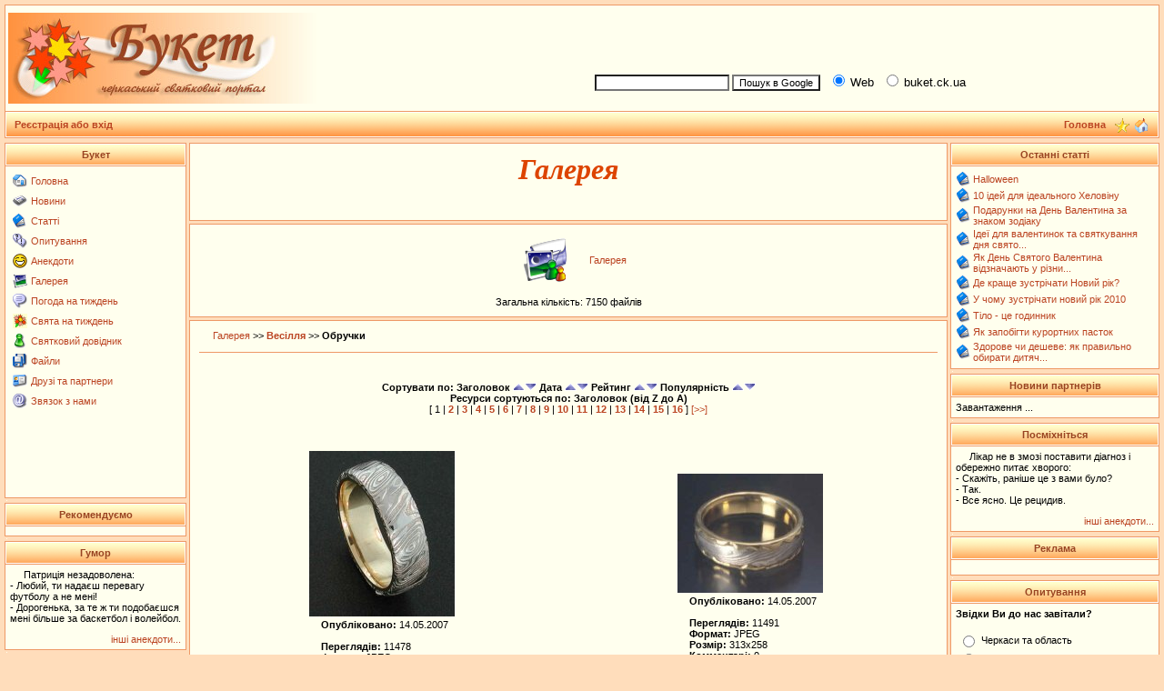

--- FILE ---
content_type: text/html; charset=windows-1251
request_url: https://buket.ck.ua/index.php?name=Album&file=index&do=showgall&gid=10&offset=&orderby=titleD
body_size: 7492
content:
<!DOCTYPE HTML PUBLIC "-//W3C//DTD HTML 4.01 Transitional//EN">
<html>
<head>
    <script async src="https://pagead2.googlesyndication.com/pagead/js/adsbygoogle.js?client=ca-pub-4342135033033936"
     crossorigin="anonymous"></script>
    <script async src="https://fundingchoicesmessages.google.com/i/pub-4342135033033936?ers=1" nonce="UPqpd37jSxdS7RTCMnPdbw"></script>
    <script nonce="UPqpd37jSxdS7RTCMnPdbw">(function() {function signalGooglefcPresent() {if (!window.frames['googlefcPresent']) {if (document.body) {const iframe = document.createElement('iframe'); iframe.style = 'width: 0; height: 0; border: none; z-index: -1000; left: -1000px; top: -1000px;'; iframe.style.display = 'none'; iframe.name = 'googlefcPresent'; document.body.appendChild(iframe);} else {setTimeout(signalGooglefcPresent, 0);}}}signalGooglefcPresent();})();</script>
<meta http-equiv="content-type" content="text/html; charset=windows-1251">
<title>Галерея > Букет</title>
<meta name="resource-type" content="document">
<meta name="document-state" content="dynamic">
<meta name="distribution" content="global">
<meta name="author" content="https://gvm-studio.com">
<meta name="copyright" content="https://gvm-studio.com">
<meta name="keywords" content="Галерея, черкаси черкассы відпочинок свято праздник святкування тур туризм весілля свадьба заробіток кредит ювілей юбилей робота ресторан ювелірний ювелирный візаж квіти пікнік вечірка відеозйомка фотозйомка відеостудія фотосалон музикант артист зачіски">
<meta name="description" content="Черкаський святковий портал, Галерея.">
<meta name="robots" content="index, follow">
<meta name="revisit-after" content="1 days">
<meta name="rating" content="general">
<meta name="generator" content="SLAED CMS 2.1 Lite">
<link rel="shortcut icon" href="favicon.gif" type="image/x-icon">
<link rel="alternate" href="rss.php" title="rss" type="application/rss+xml">
<link rel="stylesheet" href="templates/BuketTheme/style.css" type="text/css">
</head>

<script language="JavaScript" type="text/javascript">
<!--
function bookmark() {
	if (window.sidebar) {
		window.sidebar.addPanel("Букет", "https://buket.ck.ua","");
	} else if (document.all) {
		window.external.AddFavorite("https://buket.ck.ua", "Букет");
	}
}
// -->
</script>
<body>

<table width="100%" cellspacing="0" cellpadding="0" border="0"><tr><td align="center" valign="top">
<table width="100%" border="0" cellspacing="1" cellpadding="3" class="bgcolor4"><tr><td class="bgcolor1">
<table width="100%" border="0" cellspacing="0" cellpadding="0"><tr>
<td height="100" width="50%" valign="middle"><a name="pagetop" href="/" title="Букет"><img src="images/logo.jpg" border="0" alt="Букет"></a></td>
<td valign="middle" align="right" width="50%">

<table width="100%" border="0" align="center" cellspacing="1" cellpadding="1">
<tr><td valign="top">
<center>
<script type="text/javascript"><!--
google_ad_client = "pub-6081930729014315";
/* 468x60, buket.ck.ua */
google_ad_slot = "6959704349";
google_ad_width = 468;
google_ad_height = 60;
//-->
</script>
<script type="text/javascript"
src="https://pagead2.googlesyndication.com/pagead/show_ads.js">
</script></center>
</td></tr>
<tr><td>
<!-- SiteSearch Google -->
<form method="get" action="https://www.google.com.ua/custom" target="google_window">
<table border="0" bgcolor="#ffffee">
<tr><td nowrap="nowrap" valign="middle" align="left" height="28">
&nbsp;&nbsp;
<input type="hidden" name="domains" value="buket.ck.ua"></input>
<label for="sbi" style="display: none">Введіть умови пошуку</label>
<input type="text" name="q" size="22" maxlength="255" value="" id="sbi"></input>
<label for="sbb" style="display: none">Відіслати форму пошуку</label>
<input type="submit" name="sa" value="Пошук в Google" id="sbb"></input>
&nbsp;
<input type="radio" name="sitesearch" value="" checked id="ss0"></input>
<label for="ss0" title="Пошук в Web"><font size="-1" color="#000000">Web</font></label>
&nbsp;
<input type="radio" name="sitesearch" value="buket.ck.ua" id="ss1"></input>
<label for="ss1" title="Пошук в buket.ck.ua"><font size="-1" color="#000000">buket.ck.ua</font></label>

<input type="hidden" name="client" value="pub-6081930729014315"></input>
<input type="hidden" name="forid" value="1"></input>
<input type="hidden" name="ie" value="windows-1251"></input>
<input type="hidden" name="oe" value="windows-1251"></input>
<input type="hidden" name="flav" value="0000"></input>
<input type="hidden" name="sig" value="O-RC5BujLtHFDVDf"></input>
<input type="hidden" name="cof" value="GALT:#000000;GL:1;DIV:#ee9966;VLC:993300;AH:left;BGC:FFFFEE;LBGC:ffffee;ALC:993300;LC:993300;T:000000;GFNT:dd0000;GIMP:dd0000;LH:50;LW:170;L:https://buket.ck.ua/buket/images/logo.jpg;S:https://buket.ck.ua;FORID:1"></input>
<input type="hidden" name="hl" value="ru"></input>
</td></tr></table>
</form>
<!-- SiteSearch Google --></td></tr>
</table>
</td></tr></table></td></tr><tr><th>
<table width="100%" border="0" cellspacing="0" cellpadding="0"><tr>
<td width="15%" height="20"><b>&nbsp; <a href="index.php?name=Account" title="Реєстрація або вхід">Реєстрація або вхід</a></b></td>
<td align="right">
<a href="/" title="Головна"><b>Головна</b></a>&nbsp;&nbsp;
</td><td width="48" align="center"> <a href="#" onClick="javascript:bookmark();" title="У вибране"><img src="images/favor.gif" width="16" height="16" border="0" hspace="1" vspace="0" align="middle"></a> <a href="#" onClick="this.style.behavior='url(#default#homepage)'; this.setHomePage('https://buket.ck.ua');" title="Зробити домашньою"> <img src="images/home.gif" width="16" height="16" border="0" title="Зробити домашньою" hspace="1" vspace="0" align="middle"></a>&nbsp;</td></tr></table>
</th></tr></table>
<table width="100%" border="0" cellspacing="2" cellpadding="0"><tr><td width="1" height="1"></td></tr></table>

<table width="100%" cellspacing="0" cellpadding="0" border="0" align="center"><tr><td valign="top">
<table width="200" border="0" cellspacing="1" cellpadding="5" class="bgcolor4"><tr><th class="titleline">Букет</th></tr><tr><td class="bgcolor1"><table border="0"><tr valign="middle"><td><a href="/" title="Головна"><img src="images/blocks/Home.gif" border="0"></a></td><td><a href="/" title="Головна">Головна</a></td></tr></table><table border="0"><tr valign="middle"><td><a href="index.php?name=News" title="Новини"><img src="images/blocks/News.gif" border="0"></a></td><td><a href="index.php?name=News" title="Новини">Новини</a></td></tr></table><table border="0"><tr valign="middle"><td><a href="index.php?name=Pages" title="Статті"><img src="images/blocks/Pages.gif" border="0"></a></td><td><a href="index.php?name=Pages" title="Статті">Статті</a></td></tr></table><table border="0"><tr valign="middle"><td><a href="index.php?name=Voting" title="Опитування"><img src="images/blocks/Voting.gif" border="0"></a></td><td><a href="index.php?name=Voting" title="Опитування">Опитування</a></td></tr></table><table border="0"><tr valign="middle"><td><a href="index.php?name=Jokes" title="Анекдоти"><img src="images/smilies/06.gif" border="0"></a></td><td><a href="index.php?name=Jokes" title="Анекдоти">Анекдоти</a></td></tr></table><table border="0"><tr valign="middle"><td><a href="index.php?name=Album" title="Галерея"><img src="images/blocks/Album.gif" border="0"></a></td><td><a href="index.php?name=Album" title="Галерея">Галерея</a></td></tr></table><table border="0"><tr valign="middle"><td><a href="index.php?name=Weather" title="Погода на тиждень"><img src="images/editor/quote.gif" border="0"></a></td><td><a href="index.php?name=Weather" title="Погода на тиждень">Погода на тиждень</a></td></tr></table><table border="0"><tr valign="middle"><td><a href="index.php?name=Celeb" title="Свята на тиждень"><img src="images/blocks/Buket.gif" border="0"></a></td><td><a href="index.php?name=Celeb" title="Свята на тиждень">Свята на тиждень</a></td></tr></table><table border="0"><tr valign="middle"><td><a href="index.php?name=Dovid" title="Святковий довідник"><img src="images/blocks/Topics.gif" border="0"></a></td><td><a href="index.php?name=Dovid" title="Святковий довідник">Святковий довідник</a></td></tr></table><table border="0"><tr valign="middle"><td><a href="index.php?name=Files" title="Файли"><img src="images/blocks/Files.gif" border="0"></a></td><td><a href="index.php?name=Files" title="Файли">Файли</a></td></tr></table><table border="0"><tr valign="middle"><td><a href="index.php?name=Html_Content&op=page&folder=3&contentsite=4partn.html" title="Друзі та партнери"><img src="images/blocks/Recommend.gif" border="0"></a></td><td><a href="index.php?name=Html_Content&op=page&folder=3&contentsite=4partn.html" title="Друзі та партнери">Друзі та партнери</a></td></tr></table><table border="0"><tr valign="middle"><td><a href="index.php?name=Contact" title="Звязок з нами"><img src="images/editor/mail.gif" border="0"></a></td><td><a href="index.php?name=Contact" title="Звязок з нами">Звязок з нами</a></td></tr></table><center>
<script type="text/javascript"><!--
google_ad_client = "pub-6081930729014315";
/* BuketRight */
google_ad_slot = "2275325701";
google_ad_width = 185;
google_ad_height = 90;
//-->
</script>
<script type="text/javascript"
src="https://pagead2.googlesyndication.com/pagead/show_ads.js">
</script>
</center></td></tr></table><table border="0" cellspacing="2" cellpadding="0"><tr><td width="1" height="1" class="bgcolor1"></td></tr></table>
 <table width="200" border="0" cellspacing="1" cellpadding="5" class="bgcolor4"><tr><th class="titleline">Рекомендуємо</th></tr><tr><td class="bgcolor1"><div id="anekdot-ua-net" style="display:none;width:200px;font-family:'Roboto',sans-serif;font-size:16px;background:url('https://anekdot-ua.net/theme/anekdot/images/bg-top.png') repeat-x #fdf7dc;border:1px solid #888;border-radius:8px;"><a href="https://anekdot-ua.net/" style="float:right;text-decoration:none;font-size:.7em;color:#c34;margin:-16px 24px 3px 3px;cursor:pointer;">anekdot-ua.net</a></div><script charset="UTF-8">var r=new XMLHttpRequest();r.open('GET',"https://anekdot-ua.net/informer/1",true);r.onload=function(){var el=document.getElementById('anekdot-ua-net');var i=r.responseText.replace(/<div>/g,'<div style="background-color:#fff;border:1px solid #888;border-radius:8px;padding:5px;margin:10px;box-shadow:2px 2px 10px #888;">');el.insertAdjacentHTML('afterbegin',i);if(i.substr(0,4)!=='&lt;!&ndash;'){el.style.display='';}};r.send();</script></td></tr></table><table border="0" cellspacing="2" cellpadding="0"><tr><td width="1" height="1" class="bgcolor1"></td></tr></table>
 <table width="200" border="0" cellspacing="1" cellpadding="5" class="bgcolor4"><tr><th class="titleline">Гумор</th></tr><tr><td class="bgcolor1"><p>Патриція незадоволена:<br />
- Любий, ти надаєш перевагу футболу а не мені!<br />
- Дорогенька, за те ж ти подобаєшся мені більше за баскетбол і волейбол.<br />
</p><small><div align="right"><a href="index.php?name=Jokes">інші анекдоти... </a></div></small></td></tr></table><table border="0" cellspacing="2" cellpadding="0"><tr><td width="1" height="1" class="bgcolor1"></td></tr></table>
 <table width="200" border="0" cellspacing="1" cellpadding="5" class="bgcolor4"><tr><th class="titleline">Google рекомендує</th></tr><tr><td class="bgcolor1"><script type="text/javascript"><!--
google_ad_client = "pub-6081930729014315";
//160x600, buket.ck.ua
google_ad_slot = "0816119725";
google_ad_width = 160;
google_ad_height = 600;
//--></script>
<script type="text/javascript"
src="http://pagead2.googlesyndication.com/pagead/show_ads.js">
</script></td></tr></table><table border="0" cellspacing="2" cellpadding="0"><tr><td width="1" height="1" class="bgcolor1"></td></tr></table>
 <table width="200" border="0" cellspacing="1" cellpadding="5" class="bgcolor4"><tr><th class="titleline">Інші зображення</th></tr><tr><td class="bgcolor1"><a href="index.php?name=Album&file=index&do=showpic&pid=1378">1378</a>, <a href="index.php?name=Album&file=index&do=showpic&pid=1379">1379</a>, <a href="index.php?name=Album&file=index&do=showpic&pid=1380">1380</a>, <a href="index.php?name=Album&file=index&do=showpic&pid=1381">1381</a>, <a href="index.php?name=Album&file=index&do=showpic&pid=1382">1382</a>, <a href="index.php?name=Album&file=index&do=showpic&pid=1383">1383</a>, <a href="index.php?name=Album&file=index&do=showpic&pid=1384">1384</a>, <a href="index.php?name=Album&file=index&do=showpic&pid=1385">1385</a>, <a href="index.php?name=Album&file=index&do=showpic&pid=1386">1386</a>, <a href="index.php?name=Album&file=index&do=showpic&pid=1387">1387</a>, <a href="index.php?name=Album&file=index&do=showpic&pid=1388">1388</a>, <a href="index.php?name=Album&file=index&do=showpic&pid=1389">1389</a>, <a href="index.php?name=Album&file=index&do=showpic&pid=1390">1390</a>, <a href="index.php?name=Album&file=index&do=showpic&pid=1391">1391</a>, <a href="index.php?name=Album&file=index&do=showpic&pid=1392">1392</a>, <a href="index.php?name=Album&file=index&do=showpic&pid=1393">1393</a>, <a href="index.php?name=Album&file=index&do=showpic&pid=1394">1394</a>, <a href="index.php?name=Album&file=index&do=showpic&pid=1395">1395</a>, <a href="index.php?name=Album&file=index&do=showpic&pid=1396">1396</a>, <a href="index.php?name=Album&file=index&do=showpic&pid=1397">1397</a>, <a href="index.php?name=Album&file=index&do=showpic&pid=1398">1398</a>, <a href="index.php?name=Album&file=index&do=showpic&pid=1399">1399</a>, <a href="index.php?name=Album&file=index&do=showpic&pid=1400">1400</a>, <a href="index.php?name=Album&file=index&do=showpic&pid=1401">1401</a>, <a href="index.php?name=Album&file=index&do=showpic&pid=1402">1402</a>, <a href="index.php?name=Album&file=index&do=showpic&pid=1403">1403</a>, <a href="index.php?name=Album&file=index&do=showpic&pid=1404">1404</a>, <a href="index.php?name=Album&file=index&do=showpic&pid=1405">1405</a>, <a href="index.php?name=Album&file=index&do=showpic&pid=1406">1406</a>, <a href="index.php?name=Album&file=index&do=showpic&pid=1407">1407</a>, <a href="index.php?name=Album&file=index&do=showpic&pid=1408">1408</a>, <a href="index.php?name=Album&file=index&do=showpic&pid=1409">1409</a>, <a href="index.php?name=Album&file=index&do=showpic&pid=1410">1410</a>, <a href="index.php?name=Album&file=index&do=showpic&pid=1411">1411</a>, <a href="index.php?name=Album&file=index&do=showpic&pid=1412">1412</a>, <a href="index.php?name=Album&file=index&do=showpic&pid=1413">1413</a>, <a href="index.php?name=Album&file=index&do=showpic&pid=1414">1414</a>, <a href="index.php?name=Album&file=index&do=showpic&pid=1415">1415</a>, <a href="index.php?name=Album&file=index&do=showpic&pid=1416">1416</a>, <a href="index.php?name=Album&file=index&do=showpic&pid=1417">1417</a>, <a href="index.php?name=Album&file=index&do=showpic&pid=1418">1418</a>, <a href="index.php?name=Album&file=index&do=showpic&pid=1419">1419</a>, <a href="index.php?name=Album&file=index&do=showpic&pid=1420">1420</a>, <a href="index.php?name=Album&file=index&do=showpic&pid=1421">1421</a>, <a href="index.php?name=Album&file=index&do=showpic&pid=1422">1422</a>, <a href="index.php?name=Album&file=index&do=showpic&pid=1423">1423</a>, <a href="index.php?name=Album&file=index&do=showpic&pid=1424">1424</a>, <a href="index.php?name=Album&file=index&do=showpic&pid=1425">1425</a></td></tr></table><table border="0" cellspacing="2" cellpadding="0"><tr><td width="1" height="1" class="bgcolor1"></td></tr></table>
 
</td><td class="leftblock">

<index>

<table width="100%" border="0" cellspacing="0" cellpadding="0" class="middle"><tr><td><table width="100%" border="0" cellspacing="0" cellpadding="10" class="bodyline"><tr><td class="bgcolor1">
<center><font class="title"><b><p><h2>Галерея</h2></p></b></font></center></td></tr></table></td></tr></table><table width="100%" border="0" cellspacing="0" cellpadding="0" class="middle"><tr><td><table width="100%" border="0" cellspacing="0" cellpadding="10" class="bodyline"><tr><td class="bgcolor1">
<p align="center"><table border="0" cellspacing="0" cellpadding="5" align="center"><tr><td><a class="title" href="index.php?name=Album&file=index"><img src="modules/Album/images/menu-icon-home.gif" border="0"></a></td><td><a class="title" href="index.php?name=Album&file=index">Галерея</a></td></tr></table><center>Загальна кількість: 7150 файлів<br></p></td></tr></table></td></tr></table><table width="100%" border="0" cellspacing="0" cellpadding="0" class="middle"><tr><td><table width="100%" border="0" cellspacing="0" cellpadding="10" class="bodyline"><tr><td class="bgcolor1">
<h4><p align="center"><table width="100%" border="0" cellspacing="0" cellpadding="0"><tr><td><a class="title" href="index.php?name=Album&file=index">Галерея</a> &gt;&gt; <a href="index.php?name=Album&file=index&do=showgall&amp;gid=5"><b>Весілля</b></a> &gt;&gt; <b>Обручки</b></td></tr></table><hr></p></h4><center></center><center><b>Сортувати по: Заголовок <a class="tiny" href="index.php?name=Album&file=index&do=showgall&amp;gid=10&amp;offset=&amp;orderby=titleA"><img src="modules/Album/images/asc.gif" border="0"></a><a href="index.php?name=Album&file=index&do=showgall&amp;gid=10&amp;offset=&amp;orderby=titleD"><img src="modules/Album/images/desc.gif" border="0"></a> Дата <a class="tiny" href="index.php?name=Album&file=index&do=showgall&amp;gid=10&amp;offset=&amp;orderby=dateA"><img src="modules/Album/images/asc.gif" border="0"></a><a href="index.php?name=Album&file=index&do=showgall&amp;gid=10&amp;offset=&amp;orderby=dateD"><img src="modules/Album/images/desc.gif" border="0"></a> Рейтинг <a class="tiny" href="index.php?name=Album&file=index&do=showgall&amp;gid=10&amp;offset=&amp;orderby=ratingA"><img src="modules/Album/images/asc.gif" border="0"></a><a href="index.php?name=Album&file=index&do=showgall&amp;gid=10&amp;offset=&amp;orderby=ratingD"><img src="modules/Album/images/desc.gif" border="0"></a> Популярність <a class="tiny" href="index.php?name=Album&file=index&do=showgall&amp;gid=10&amp;offset=&amp;orderby=hitsA"><img src="modules/Album/images/asc.gif" border="0"></a><a href="index.php?name=Album&file=index&do=showgall&amp;gid=10&amp;offset=&amp;orderby=hitsD"><img src="modules/Album/images/desc.gif" border="0"></a><br>Ресурси сортуються по: Заголовок (від Z до A)</font></center></b><center>[&nbsp;1&nbsp;|&nbsp;<a href="index.php?name=Album&file=index&do=showgall&amp;gid=10&amp;offset=12&amp;orderby=titleD"><b>2</b></a>&nbsp;|&nbsp;<a href="index.php?name=Album&file=index&do=showgall&amp;gid=10&amp;offset=24&amp;orderby=titleD"><b>3</b></a>&nbsp;|&nbsp;<a href="index.php?name=Album&file=index&do=showgall&amp;gid=10&amp;offset=36&amp;orderby=titleD"><b>4</b></a>&nbsp;|&nbsp;<a href="index.php?name=Album&file=index&do=showgall&amp;gid=10&amp;offset=48&amp;orderby=titleD"><b>5</b></a>&nbsp;|&nbsp;<a href="index.php?name=Album&file=index&do=showgall&amp;gid=10&amp;offset=60&amp;orderby=titleD"><b>6</b></a>&nbsp;|&nbsp;<a href="index.php?name=Album&file=index&do=showgall&amp;gid=10&amp;offset=72&amp;orderby=titleD"><b>7</b></a>&nbsp;|&nbsp;<a href="index.php?name=Album&file=index&do=showgall&amp;gid=10&amp;offset=84&amp;orderby=titleD"><b>8</b></a>&nbsp;|&nbsp;<a href="index.php?name=Album&file=index&do=showgall&amp;gid=10&amp;offset=96&amp;orderby=titleD"><b>9</b></a>&nbsp;|&nbsp;<a href="index.php?name=Album&file=index&do=showgall&amp;gid=10&amp;offset=108&amp;orderby=titleD"><b>10</b></a>&nbsp;|&nbsp;<a href="index.php?name=Album&file=index&do=showgall&amp;gid=10&amp;offset=120&amp;orderby=titleD"><b>11</b></a>&nbsp;|&nbsp;<a href="index.php?name=Album&file=index&do=showgall&amp;gid=10&amp;offset=132&amp;orderby=titleD"><b>12</b></a>&nbsp;|&nbsp;<a href="index.php?name=Album&file=index&do=showgall&amp;gid=10&amp;offset=144&amp;orderby=titleD"><b>13</b></a>&nbsp;|&nbsp;<a href="index.php?name=Album&file=index&do=showgall&amp;gid=10&amp;offset=156&amp;orderby=titleD"><b>14</b></a>&nbsp;|&nbsp;<a href="index.php?name=Album&file=index&do=showgall&amp;gid=10&amp;offset=168&amp;orderby=titleD"><b>15</b></a>&nbsp;|&nbsp;<a href="index.php?name=Album&file=index&do=showgall&amp;gid=10&amp;offset=180&amp;orderby=titleD"><b>16</b></a>&nbsp;]&nbsp;<a href="index.php?name=Album&file=index&do=showgall&amp;gid=10&amp;offset=12&amp;orderby=titleD">[&gt;&gt;]</a><br><br><br><br></center><table border="0" width="100%" align="center" cellpadding="2"><tr><td width="50%"><table border="0" cellpadding="0" cellspacing="0" align="center">
<tr><td align="center">
<a href="index.php?name=Album&file=index&do=showpic&amp;pid=1484&amp;orderby=titleD"><img src="album/wedding/rings/thumb/wood_grain_damascus.jpg" width="160" alt="wood grain damascus.jpg" border="0" align="MIDDLE"></a>&nbsp;&nbsp;
<table align="center">
<tr><td align="left">
<b>Опубліковано: </b><font class="tiny">14.05.2007</font><br>
<br>
<b>Переглядів: </b>11478<br>
<font class="tiny"><b>Формат: </b>JPEG<br>
<font class="tiny"><b>Розмір: </b>511x584</font><br>
<font class="tiny"></font>

<font class="tiny"><b>Комментарі: </b> 0</font><br>   
</td></tr>
</table>
<br><br><br>
</td></tr>
</table></td><td width="50%"><table border="0" cellpadding="0" cellspacing="0" align="center">
<tr><td align="center">
<a href="index.php?name=Album&file=index&do=showpic&amp;pid=1483&amp;orderby=titleD"><img src="album/wedding/rings/thumb/wht_mok_w_rolled_yellow_edge_twist.jpg" width="160" alt="wht mok w rolled yellow edge twist.jpg" border="0" align="MIDDLE"></a>&nbsp;&nbsp;
<table align="center">
<tr><td align="left">
<b>Опубліковано: </b><font class="tiny">14.05.2007</font><br>
<br>
<b>Переглядів: </b>11491<br>
<font class="tiny"><b>Формат: </b>JPEG<br>
<font class="tiny"><b>Розмір: </b>313x258</font><br>
<font class="tiny"></font>

<font class="tiny"><b>Комментарі: </b> 0</font><br>   
</td></tr>
</table>
<br><br><br>
</td></tr>
</table></td></tr><tr><td width="50%"><table border="0" cellpadding="0" cellspacing="0" align="center">
<tr><td align="center">
<a href="index.php?name=Album&file=index&do=showpic&amp;pid=1482&amp;orderby=titleD"><img src="album/wedding/rings/thumb/white_mokume_ring.jpg" width="160" alt="white mokume ring.jpg" border="0" align="MIDDLE"></a>&nbsp;&nbsp;
<table align="center">
<tr><td align="left">
<b>Опубліковано: </b><font class="tiny">14.05.2007</font><br>
<br>
<b>Переглядів: </b>11902<br>
<font class="tiny"><b>Формат: </b>JPEG<br>
<font class="tiny"><b>Розмір: </b>666x807</font><br>
<font class="tiny"></font>

<font class="tiny"><b>Комментарі: </b> 0</font><br>   
</td></tr>
</table>
<br><br><br>
</td></tr>
</table></td><td width="50%"><table border="0" cellpadding="0" cellspacing="0" align="center">
<tr><td align="center">
<a href="index.php?name=Album&file=index&do=showpic&amp;pid=1481&amp;orderby=titleD"><img src="album/wedding/rings/thumb/Wedding_Ring.jpg" width="160" alt="Wedding Ring.jpg" border="0" align="MIDDLE"></a>&nbsp;&nbsp;
<table align="center">
<tr><td align="left">
<b>Опубліковано: </b><font class="tiny">14.05.2007</font><br>
<br>
<b>Переглядів: </b>12346<br>
<font class="tiny"><b>Формат: </b>JPEG<br>
<font class="tiny"><b>Розмір: </b>500x500</font><br>
<font class="tiny"></font>

<font class="tiny"><b>Комментарі: </b> 0</font><br>   
</td></tr>
</table>
<br><br><br>
</td></tr>
</table></td></tr></table></td></tr></table></td></tr></table><table width="100%" border="0" cellspacing="0" cellpadding="0" class="middle"><tr><td><table width="100%" border="0" cellspacing="0" cellpadding="10" class="bodyline"><tr><td class="bgcolor1">
</td></tr></table></td></tr></table><table width="100%" border="0" cellspacing="0" cellpadding="0" class="middle"><tr><td><table width="100%" border="0" cellspacing="0" cellpadding="10" class="bodyline"><tr><td class="bgcolor1">
<table border="0" width="100%" align="center" cellpadding="2"><tr></tr></table><center><font color=FF0000><b>Шановні відвідувачі галереї!</b> <br>Прохання: не телефонувати до нас з
						питаннями типу "де я можу купити річ, фото якої є в галереї?"<br>Ми не займаємось продажем
						весільних суконь та аксесуарів.<br>А в галереї розміщені матеріали "для загального
						ознайомлення". Якщо щось сподобалось - можете з фотографією цього предмету звернутись до
						салону з питанням типу "чи є у вас щось подібне?".</font></center></td></tr></table></td></tr></table><table width="100%" border="0" cellspacing="0" cellpadding="0" class="middle"><tr><td><table width="100%" border="0" cellspacing="0" cellpadding="10" class="bodyline"><tr><td class="bgcolor1">
<table border="0" width="100%" align="center" cellpadding="2"><tr><td width="50%"><table border="0" cellpadding="0" cellspacing="0" align="center">
<tr><td align="center">
<a href="index.php?name=Album&file=index&do=showpic&amp;pid=1480&amp;orderby=titleD"><img src="album/wedding/rings/thumb/tv_special.jpg" width="160" alt="tv special.jpg" border="0" align="MIDDLE"></a>&nbsp;&nbsp;
<table align="center">
<tr><td align="left">
<b>Опубліковано: </b><font class="tiny">14.05.2007</font><br>
<br>
<b>Переглядів: </b>11764<br>
<font class="tiny"><b>Формат: </b>JPEG<br>
<font class="tiny"><b>Розмір: </b>320x317</font><br>
<font class="tiny"></font>

<font class="tiny"><b>Комментарі: </b> 0</font><br>   
</td></tr>
</table>
<br><br><br>
</td></tr>
</table></td><td width="50%"><table border="0" cellpadding="0" cellspacing="0" align="center">
<tr><td align="center">
<a href="index.php?name=Album&file=index&do=showpic&amp;pid=1479&amp;orderby=titleD"><img src="album/wedding/rings/thumb/traeRingAnim.gif" width="160" alt="traeRingAnim.gif" border="0" align="MIDDLE"></a>&nbsp;&nbsp;
<table align="center">
<tr><td align="left">
<b>Опубліковано: </b><font class="tiny">14.05.2007</font><br>
<br>
<b>Переглядів: </b>12076<br>
<font class="tiny"><b>Формат: </b>GIF<br>
<font class="tiny"><b>Розмір: </b>336x336</font><br>
<font class="tiny"></font>

<font class="tiny"><b>Комментарі: </b> 0</font><br>   
</td></tr>
</table>
<br><br><br>
</td></tr>
</table></td></tr><tr><td width="50%"><table border="0" cellpadding="0" cellspacing="0" align="center">
<tr><td align="center">
<a href="index.php?name=Album&file=index&do=showpic&amp;pid=1478&amp;orderby=titleD"><img src="album/wedding/rings/thumb/tacori_ring_2.jpg" width="160" alt="tacori ring 2.jpg" border="0" align="MIDDLE"></a>&nbsp;&nbsp;
<table align="center">
<tr><td align="left">
<b>Опубліковано: </b><font class="tiny">14.05.2007</font><br>
<br>
<b>Переглядів: </b>12918<br>
<font class="tiny"><b>Формат: </b>JPEG<br>
<font class="tiny"><b>Розмір: </b>336x336</font><br>
<font class="tiny"></font>

<font class="tiny"><b>Комментарі: </b> 0</font><br>   
</td></tr>
</table>
<br><br><br>
</td></tr>
</table></td><td width="50%"><table border="0" cellpadding="0" cellspacing="0" align="center">
<tr><td align="center">
<a href="index.php?name=Album&file=index&do=showpic&amp;pid=1477&amp;orderby=titleD"><img src="album/wedding/rings/thumb/Star_Mokume_Semi_Round.JPG" width="160" alt="Star Mokume Semi Round.JPG" border="0" align="MIDDLE"></a>&nbsp;&nbsp;
<table align="center">
<tr><td align="left">
<b>Опубліковано: </b><font class="tiny">14.05.2007</font><br>
<br>
<b>Переглядів: </b>12021<br>
<font class="tiny"><b>Формат: </b>JPEG<br>
<font class="tiny"><b>Розмір: </b>369x524</font><br>
<font class="tiny"></font>

<font class="tiny"><b>Комментарі: </b> 0</font><br>   
</td></tr>
</table>
<br><br><br>
</td></tr>
</table></td></tr><tr><td width="50%"><table border="0" cellpadding="0" cellspacing="0" align="center">
<tr><td align="center">
<a href="index.php?name=Album&file=index&do=showpic&amp;pid=1476&amp;orderby=titleD"><img src="album/wedding/rings/thumb/standingstones.jpg" width="160" alt="standingstones.jpg" border="0" align="MIDDLE"></a>&nbsp;&nbsp;
<table align="center">
<tr><td align="left">
<b>Опубліковано: </b><font class="tiny">14.05.2007</font><br>
<br>
<b>Переглядів: </b>11965<br>
<font class="tiny"><b>Формат: </b>JPEG<br>
<font class="tiny"><b>Розмір: </b>400x331</font><br>
<font class="tiny"></font>

<font class="tiny"><b>Комментарі: </b> 0</font><br>   
</td></tr>
</table>
<br><br><br>
</td></tr>
</table></td><td width="50%"><table border="0" cellpadding="0" cellspacing="0" align="center">
<tr><td align="center">
<a href="index.php?name=Album&file=index&do=showpic&amp;pid=1475&amp;orderby=titleD"><img src="album/wedding/rings/thumb/scottkay_bridal_2.jpg" width="160" alt="scottkay bridal 2.jpg" border="0" align="MIDDLE"></a>&nbsp;&nbsp;
<table align="center">
<tr><td align="left">
<b>Опубліковано: </b><font class="tiny">14.05.2007</font><br>
<br>
<b>Переглядів: </b>11605<br>
<font class="tiny"><b>Формат: </b>JPEG<br>
<font class="tiny"><b>Розмір: </b>336x336</font><br>
<font class="tiny"></font>

<font class="tiny"><b>Комментарі: </b> 0</font><br>   
</td></tr>
</table>
<br><br><br>
</td></tr>
</table></td></tr></table></td></tr></table></td></tr></table><table width="100%" border="0" cellspacing="0" cellpadding="0" class="middle"><tr><td><table width="100%" border="0" cellspacing="0" cellpadding="10" class="bodyline"><tr><td class="bgcolor1">
</td></tr></table></td></tr></table><table width="100%" border="0" cellspacing="0" cellpadding="0" class="middle"><tr><td><table width="100%" border="0" cellspacing="0" cellpadding="10" class="bodyline"><tr><td class="bgcolor1">
<table border="0" width="100%" align="center" cellpadding="2"><tr><td width="50%"><table border="0" cellpadding="0" cellspacing="0" align="center">
<tr><td align="center">
<a href="index.php?name=Album&file=index&do=showpic&amp;pid=1435&amp;orderby=titleD"><img src="album/wedding/rings/thumb/ring_9.jpg" width="160" alt="ring 9.jpg" border="0" align="MIDDLE"></a>&nbsp;&nbsp;
<table align="center">
<tr><td align="left">
<b>Опубліковано: </b><font class="tiny">14.05.2007</font><br>
<br>
<b>Переглядів: </b>11388<br>
<font class="tiny"><b>Формат: </b>JPEG<br>
<font class="tiny"><b>Розмір: </b>300x318</font><br>
<font class="tiny"></font>

<font class="tiny"><b>Комментарі: </b> 0</font><br>   
</td></tr>
</table>
<br><br><br>
</td></tr>
</table></td><td width="50%"><table border="0" cellpadding="0" cellspacing="0" align="center">
<tr><td align="center">
<a href="index.php?name=Album&file=index&do=showpic&amp;pid=1434&amp;orderby=titleD"><img src="album/wedding/rings/thumb/ring_8.jpg" width="160" alt="ring 8.jpg" border="0" align="MIDDLE"></a>&nbsp;&nbsp;
<table align="center">
<tr><td align="left">
<b>Опубліковано: </b><font class="tiny">14.05.2007</font><br>
<br>
<b>Переглядів: </b>11686<br>
<font class="tiny"><b>Формат: </b>JPEG<br>
<font class="tiny"><b>Розмір: </b>300x318</font><br>
<font class="tiny"></font>

<font class="tiny"><b>Комментарі: </b> 0</font><br>   
</td></tr>
</table>
<br><br><br>
</td></tr>
</table></td></tr><tr></tr></table><center><br>[&nbsp;1&nbsp;|&nbsp;<a href="index.php?name=Album&file=index&do=showgall&amp;gid=10&amp;offset=12&amp;orderby=titleD"><b>2</b></a>&nbsp;|&nbsp;<a href="index.php?name=Album&file=index&do=showgall&amp;gid=10&amp;offset=24&amp;orderby=titleD"><b>3</b></a>&nbsp;|&nbsp;<a href="index.php?name=Album&file=index&do=showgall&amp;gid=10&amp;offset=36&amp;orderby=titleD"><b>4</b></a>&nbsp;|&nbsp;<a href="index.php?name=Album&file=index&do=showgall&amp;gid=10&amp;offset=48&amp;orderby=titleD"><b>5</b></a>&nbsp;|&nbsp;<a href="index.php?name=Album&file=index&do=showgall&amp;gid=10&amp;offset=60&amp;orderby=titleD"><b>6</b></a>&nbsp;|&nbsp;<a href="index.php?name=Album&file=index&do=showgall&amp;gid=10&amp;offset=72&amp;orderby=titleD"><b>7</b></a>&nbsp;|&nbsp;<a href="index.php?name=Album&file=index&do=showgall&amp;gid=10&amp;offset=84&amp;orderby=titleD"><b>8</b></a>&nbsp;|&nbsp;<a href="index.php?name=Album&file=index&do=showgall&amp;gid=10&amp;offset=96&amp;orderby=titleD"><b>9</b></a>&nbsp;|&nbsp;<a href="index.php?name=Album&file=index&do=showgall&amp;gid=10&amp;offset=108&amp;orderby=titleD"><b>10</b></a>&nbsp;|&nbsp;<a href="index.php?name=Album&file=index&do=showgall&amp;gid=10&amp;offset=120&amp;orderby=titleD"><b>11</b></a>&nbsp;|&nbsp;<a href="index.php?name=Album&file=index&do=showgall&amp;gid=10&amp;offset=132&amp;orderby=titleD"><b>12</b></a>&nbsp;|&nbsp;<a href="index.php?name=Album&file=index&do=showgall&amp;gid=10&amp;offset=144&amp;orderby=titleD"><b>13</b></a>&nbsp;|&nbsp;<a href="index.php?name=Album&file=index&do=showgall&amp;gid=10&amp;offset=156&amp;orderby=titleD"><b>14</b></a>&nbsp;|&nbsp;<a href="index.php?name=Album&file=index&do=showgall&amp;gid=10&amp;offset=168&amp;orderby=titleD"><b>15</b></a>&nbsp;|&nbsp;<a href="index.php?name=Album&file=index&do=showgall&amp;gid=10&amp;offset=180&amp;orderby=titleD"><b>16</b></a>&nbsp;]&nbsp;<a href="index.php?name=Album&file=index&do=showgall&amp;gid=10&amp;offset=12&amp;orderby=titleD">[&gt;&gt;]</a><br><br><br><br></center></td></tr></table></td></tr></table><script language="JavaScript" type="text/javascript" src="javascripts/OpenWindow.js"></script><div align="right"><a href="javascript:OpenWindow('modules/Album/copyright.php', 'Copyright', '400', '200')">Album &copy;</a></div>
</index>

</td><td class="rightblock">
<table width="230" border="0" cellspacing="1" cellpadding="5" class="bgcolor4"><tr><th class="titleline">Останні статті</th></tr><tr><td class="bgcolor1"><table cellspacing="0" cellpadding="1" border="0"><tr><td><img src="images/blocks/Pages.gif" title="Halloween"></td><td><a href="index.php?name=Pages&op=page&pid=1695" title="Halloween">Halloween</a></td></tr></table><table cellspacing="0" cellpadding="1" border="0"><tr><td><img src="images/blocks/Pages.gif" title="10 ідей для ідеального Хеловіну"></td><td><a href="index.php?name=Pages&op=page&pid=1694" title="10 ідей для ідеального Хеловіну">10 ідей для ідеального Хеловіну</a></td></tr></table><table cellspacing="0" cellpadding="1" border="0"><tr><td><img src="images/blocks/Pages.gif" title="Подарунки на День Валентина за знаком зодіаку"></td><td><a href="index.php?name=Pages&op=page&pid=1692" title="Подарунки на День Валентина за знаком зодіаку">Подарунки на День Валентина за знаком зодіаку</a></td></tr></table><table cellspacing="0" cellpadding="1" border="0"><tr><td><img src="images/blocks/Pages.gif" title=" Ідеї для валентинок та святкування дня святого Валентина. Смачні валентинки"></td><td><a href="index.php?name=Pages&op=page&pid=1691" title=" Ідеї для валентинок та святкування дня святого Валентина. Смачні валентинки"> Ідеї для валентинок та святкування дня свято...</a></td></tr></table><table cellspacing="0" cellpadding="1" border="0"><tr><td><img src="images/blocks/Pages.gif" title="Як День Святого Валентина відзначають у різних країнах"></td><td><a href="index.php?name=Pages&op=page&pid=1690" title="Як День Святого Валентина відзначають у різних країнах">Як День Святого Валентина відзначають у різни...</a></td></tr></table><table cellspacing="0" cellpadding="1" border="0"><tr><td><img src="images/blocks/Pages.gif" title="Де краще зустрічати Новий рік?"></td><td><a href="index.php?name=Pages&op=page&pid=1687" title="Де краще зустрічати Новий рік?">Де краще зустрічати Новий рік?</a></td></tr></table><table cellspacing="0" cellpadding="1" border="0"><tr><td><img src="images/blocks/Pages.gif" title="У чому зустрічати новий рік 2010"></td><td><a href="index.php?name=Pages&op=page&pid=1686" title="У чому зустрічати новий рік 2010">У чому зустрічати новий рік 2010</a></td></tr></table><table cellspacing="0" cellpadding="1" border="0"><tr><td><img src="images/blocks/Pages.gif" title="Тіло - це годинник"></td><td><a href="index.php?name=Pages&op=page&pid=1682" title="Тіло - це годинник">Тіло - це годинник</a></td></tr></table><table cellspacing="0" cellpadding="1" border="0"><tr><td><img src="images/blocks/Pages.gif" title="Як запобігти курортних пасток"></td><td><a href="index.php?name=Pages&op=page&pid=1681" title="Як запобігти курортних пасток">Як запобігти курортних пасток</a></td></tr></table><table cellspacing="0" cellpadding="1" border="0"><tr><td><img src="images/blocks/Pages.gif" title="Здорове чи дешеве: як правильно обирати дитяче взуття"></td><td><a href="index.php?name=Pages&op=page&pid=1680" title="Здорове чи дешеве: як правильно обирати дитяче взуття">Здорове чи дешеве: як правильно обирати дитяч...</a></td></tr></table></td></tr></table><table border="0" cellspacing="2" cellpadding="0"><tr><td width="1" height="1" class="bgcolor1"></td></tr></table>
 <table width="230" border="0" cellspacing="1" cellpadding="5" class="bgcolor4"><tr><th class="titleline">Новини партнерів</th></tr><tr><td class="bgcolor1"><!-- bof RedTram N4P -->
<div id="rtn4p_neb">Завантаження ...</div>
<!-- eof RedTram N4P -->

<!-- pered </body> -->
<script language="javascript" type="text/javascript" src="http://js.ua.redtram.com/n4p/b/u/buket.ck.ua.neb.js"></script></td></tr></table><table border="0" cellspacing="2" cellpadding="0"><tr><td width="1" height="1" class="bgcolor1"></td></tr></table>
 <table width="230" border="0" cellspacing="1" cellpadding="5" class="bgcolor4"><tr><th class="titleline">Посміхніться</th></tr><tr><td class="bgcolor1"><p>Лікар не в змозі поставити діагноз і обережно питає хворого:<br />
- Скажіть, раніше це з вами було?<br />
- Так.<br />
- Все ясно. Це рецидив.</p><small><div align="right"><a href="index.php?name=Jokes">інші анекдоти... </a></div></small></td></tr></table><table border="0" cellspacing="2" cellpadding="0"><tr><td width="1" height="1" class="bgcolor1"></td></tr></table>
 <table width="230" border="0" cellspacing="1" cellpadding="5" class="bgcolor4"><tr><th class="titleline">Реклама</th></tr><tr><td class="bgcolor1"><center><div class="rekl"></div></center></td></tr></table><table border="0" cellspacing="2" cellpadding="0"><tr><td width="1" height="1" class="bgcolor1"></td></tr></table>
 <table width="230" border="0" cellspacing="1" cellpadding="5" class="bgcolor4"><tr><th class="titleline">Опитування</th></tr><tr><td class="bgcolor1"><form action="index.php?name=Voting" method="post"><input type="hidden" name="poll_id" value="70"><input type="hidden" name="op" value="poll_save"><font class="content"><b>Звідки Ви до нас завітали?</b></font><br><br><table border="0" width="100%"><tr><td valign="top"><input type="radio" name="questions" value="1"></td><td width="100%"><font class="content">Черкаси та область</font></td></tr><tr><td valign="top"><input type="radio" name="questions" value="2"></td><td width="100%"><font class="content">Київ та область</font></td></tr><tr><td valign="top"><input type="radio" name="questions" value="3"></td><td width="100%"><font class="content">Львівська область</font></td></tr><tr><td valign="top"><input type="radio" name="questions" value="4"></td><td width="100%"><font class="content">Закарпатська область</font></td></tr><tr><td valign="top"><input type="radio" name="questions" value="5"></td><td width="100%"><font class="content">Донецька область</font></td></tr><tr><td valign="top"><input type="radio" name="questions" value="6"></td><td width="100%"><font class="content">Сумська область</font></td></tr><tr><td valign="top"><input type="radio" name="questions" value="7"></td><td width="100%"><font class="content">Харківська область</font></td></tr><tr><td valign="top"><input type="radio" name="questions" value="8"></td><td width="100%"><font class="content">Інші міста України</font></td></tr><tr><td valign="top"><input type="radio" name="questions" value="9"></td><td width="100%"><font class="content">США</font></td></tr><tr><td valign="top"><input type="radio" name="questions" value="10"></td><td width="100%"><font class="content">Канада</font></td></tr><tr><td valign="top"><input type="radio" name="questions" value="11"></td><td width="100%"><font class="content">Росія</font></td></tr></table><br><center><font class="content"><input type="submit" value="Голос"></font><br><br><font class="content"><a href="index.php?name=Voting&op=poll_result&poll_id=70"><b>Результати</b></a><br><a href="index.php?name=Voting"><b>Інші опитування</b></a><br><br>Всього голосів: <b>2934</b> <br> Коментарів: <b>1</b></font></center></form></td></tr></table><table border="0" cellspacing="2" cellpadding="0"><tr><td width="1" height="1" class="bgcolor1"></td></tr></table>
 
</td></tr></table>
<table width="100%" border="0" cellspacing="1" cellpadding="3" class="bgcolor4"><tr><th>
<table width="100%" border="0" cellspacing="0" cellpadding="0"><tr><td align="center">
<a href="/" title="Головна"><b>Головна</b></a>&nbsp;|&nbsp;
<a href="#pagetop" title="На початок сторінки"><b>Вверх</b></a>
</td></tr></table></th></tr>
<tr><td bgcolor="#ffcfaa" height="5" align="center"><div style="font-size: 9px;"><a href='index.php?name=Statis'><b>статистика</b></a>&nbsp;&nbsp;<font color='#996644' style='font-size: 9px;'>користувачів онлайн: </font>0<font color='#996644' style='font-size: 9px;'> | користувачів сьогодні: </font>2943<font color='#996644' style='font-size: 9px;'> | переглянуто сторінок сьогодні: </font>10871<font color='#996644' style='font-size: 9px;'> | всього сторінок переглянуто: </font>119745429</div></td></tr></table>
<br />
<center><br /></center>

<br />
<br /><font color=red><i>Використання матеріалів цього сайту тільки за умови вказання прямого гіперпосилання на першоджерело та сайти, що виконали суттєві допрацювання матеріалів (переклад, доповнення довідковими даними, тощо).
<br />Якщо першоджерело не вказано - важати першоджерелом і вказувати пряме гіперпосилання на сайт https://buket.ck.ua</i></font><br /><br />
<br /><b>© 2006-2008 <a href="out.php?u=gvm-studio.com" target="_blank"><b>студія GVM</b></a></b>
<br />рекламна підтримка: <a href="out.php?u=reklama.ck.ua" target="_blank"><b>черкаська рекламна мережа</b></a>
<br /><br />
Генерація сторінки: 0.046 сек. і 30 запитів до бази даних за 0.025 сек.
<font class="copyright">
<br />
Web site engine code is Copyright © 2006 by <a href="out.php?u=www.slaed.net" target="_blank" title="SLAED CMS">SLAED CMS</a>. All rights reserved.<br>
</font>


</body></html>

--- FILE ---
content_type: text/html; charset=utf-8
request_url: https://www.google.com/recaptcha/api2/aframe
body_size: 266
content:
<!DOCTYPE HTML><html><head><meta http-equiv="content-type" content="text/html; charset=UTF-8"></head><body><script nonce="4ag6amcI8S2vx0RDUDi8kA">/** Anti-fraud and anti-abuse applications only. See google.com/recaptcha */ try{var clients={'sodar':'https://pagead2.googlesyndication.com/pagead/sodar?'};window.addEventListener("message",function(a){try{if(a.source===window.parent){var b=JSON.parse(a.data);var c=clients[b['id']];if(c){var d=document.createElement('img');d.src=c+b['params']+'&rc='+(localStorage.getItem("rc::a")?sessionStorage.getItem("rc::b"):"");window.document.body.appendChild(d);sessionStorage.setItem("rc::e",parseInt(sessionStorage.getItem("rc::e")||0)+1);localStorage.setItem("rc::h",'1768572657753');}}}catch(b){}});window.parent.postMessage("_grecaptcha_ready", "*");}catch(b){}</script></body></html>

--- FILE ---
content_type: application/javascript; charset=utf-8
request_url: https://fundingchoicesmessages.google.com/f/AGSKWxUB8qzeaBo2G3aGEdIFaK8icmIIvTUWp9G9MSZACXyhI7YZ-vA5wlakVUJhRsd9gEHgvAKpkOQSPEMKbJfdeLynlPM76yETglQnrzyP_TwVcPL8pzd5YNw6v0vSYWFnVB9agVU4YQ==?fccs=W251bGwsbnVsbCxudWxsLG51bGwsbnVsbCxudWxsLFsxNzY4NTcyNjU3LDQ4ODAwMDAwMF0sbnVsbCxudWxsLG51bGwsW251bGwsWzcsNl0sbnVsbCxudWxsLG51bGwsbnVsbCxudWxsLG51bGwsbnVsbCxudWxsLG51bGwsM10sImh0dHBzOi8vYnVrZXQuY2sudWEvaW5kZXgucGhwIixudWxsLFtbOCwiTTlsa3pVYVpEc2ciXSxbOSwiZW4tVVMiXSxbMTYsIlsxLDEsMV0iXSxbMTksIjIiXSxbMTcsIlswXSJdLFsyNCwiIl0sWzI5LCJmYWxzZSJdXV0
body_size: 114
content:
if (typeof __googlefc.fcKernelManager.run === 'function') {"use strict";this.default_ContributorServingResponseClientJs=this.default_ContributorServingResponseClientJs||{};(function(_){var window=this;
try{
var np=function(a){this.A=_.t(a)};_.u(np,_.J);var op=function(a){this.A=_.t(a)};_.u(op,_.J);op.prototype.getWhitelistStatus=function(){return _.F(this,2)};var pp=function(a){this.A=_.t(a)};_.u(pp,_.J);var qp=_.Zc(pp),rp=function(a,b,c){this.B=a;this.j=_.A(b,np,1);this.l=_.A(b,_.Nk,3);this.F=_.A(b,op,4);a=this.B.location.hostname;this.D=_.Dg(this.j,2)&&_.O(this.j,2)!==""?_.O(this.j,2):a;a=new _.Og(_.Ok(this.l));this.C=new _.bh(_.q.document,this.D,a);this.console=null;this.o=new _.jp(this.B,c,a)};
rp.prototype.run=function(){if(_.O(this.j,3)){var a=this.C,b=_.O(this.j,3),c=_.dh(a),d=new _.Ug;b=_.fg(d,1,b);c=_.C(c,1,b);_.hh(a,c)}else _.eh(this.C,"FCNEC");_.lp(this.o,_.A(this.l,_.Ae,1),this.l.getDefaultConsentRevocationText(),this.l.getDefaultConsentRevocationCloseText(),this.l.getDefaultConsentRevocationAttestationText(),this.D);_.mp(this.o,_.F(this.F,1),this.F.getWhitelistStatus());var e;a=(e=this.B.googlefc)==null?void 0:e.__executeManualDeployment;a!==void 0&&typeof a==="function"&&_.Qo(this.o.G,
"manualDeploymentApi")};var sp=function(){};sp.prototype.run=function(a,b,c){var d;return _.v(function(e){d=qp(b);(new rp(a,d,c)).run();return e.return({})})};_.Rk(7,new sp);
}catch(e){_._DumpException(e)}
}).call(this,this.default_ContributorServingResponseClientJs);
// Google Inc.

//# sourceURL=/_/mss/boq-content-ads-contributor/_/js/k=boq-content-ads-contributor.ContributorServingResponseClientJs.en_US.M9lkzUaZDsg.es5.O/d=1/exm=ad_blocking_detection_executable,kernel_loader,loader_js_executable/ed=1/rs=AJlcJMzanTQvnnVdXXtZinnKRQ21NfsPog/m=cookie_refresh_executable
__googlefc.fcKernelManager.run('\x5b\x5b\x5b7,\x22\x5b\x5bnull,\\\x22buket.ck.ua\\\x22,\\\x22AKsRol_arsDilC2pIsJ4Yn8UMjVRgDcrH8DfJZRkYKBjjEugCSR-VECFs3dYRtlcuhXPGbiGnwNJyYeqMVSl2AdSQmenAsT1Er6Qb5i8Pcxc33QuFpIBzYO2RnuownIOGLrjX-HBKBZKV1tFAHoQt_ITFgjNh4ALew\\\\u003d\\\\u003d\\\x22\x5d,null,\x5b\x5bnull,null,null,\\\x22https:\/\/fundingchoicesmessages.google.com\/f\/AGSKWxUDswykbGg7RIwUe4E6K5DYy8xkaWIZJdJz6o2AoMnwtw0OdARlzqNtpKBDRhXTr-HPlC_nNkSycrTGfmkSdY2UoMlvrnkCHfS2SsVoFwEgoB1nQEWvieUt8MhduukhkkfkZUtOtw\\\\u003d\\\\u003d\\\x22\x5d,null,null,\x5bnull,null,null,\\\x22https:\/\/fundingchoicesmessages.google.com\/el\/AGSKWxX6GMeExPOgyxFHT-dgUnjKyO7J_BO67HXk90jskqHgu7NfyMv__ZPSxhF8widrzmlMqA8ukO1-o610Mftdnaf5ofgvCVhlBNvFKMRURYvBCTmqCuFA3SNoDcXF6J-WZtMc6qx8HA\\\\u003d\\\\u003d\\\x22\x5d,null,\x5bnull,\x5b7,6\x5d,null,null,null,null,null,null,null,null,null,3\x5d\x5d,\x5b2,1\x5d\x5d\x22\x5d\x5d,\x5bnull,null,null,\x22https:\/\/fundingchoicesmessages.google.com\/f\/AGSKWxUXA_oyX_Fkko9YfJcJ0XBa7C5oNQvGhoIt4cBUng5ok_r8R5k6ErE4zih4OLLoIy703SmfDH0FwSjmNy2xPhdi2mORLfet05Ke7Jgra1s6H_KaQa-UZZyGzu6aDCShzntf62v47A\\u003d\\u003d\x22\x5d\x5d');}

--- FILE ---
content_type: application/javascript; charset=utf-8
request_url: https://fundingchoicesmessages.google.com/f/AGSKWxWQKfA-YZjGRKa8d1P1L2m7wLila6Fq6Jal2-bNd5lSAL1gBs1cfH-E8L_Ge4fUsqZInHtUjgIweU9O9NwM13u0oCgNeYPlrninzMDGSXdIUH2u9Q9R9j4N2Z-6-DBkmqaHPfOL1CKvFpEumevDTbmcFzJCwZwGOCZt6pyKsL5WLF7PxG_TT_PyHF17/__dart_ads./right_ad./googleadsafc_/hdadvertisment-/adv/adriver
body_size: -1290
content:
window['e155f2a6-8eee-478f-a3e3-698a77f1441f'] = true;